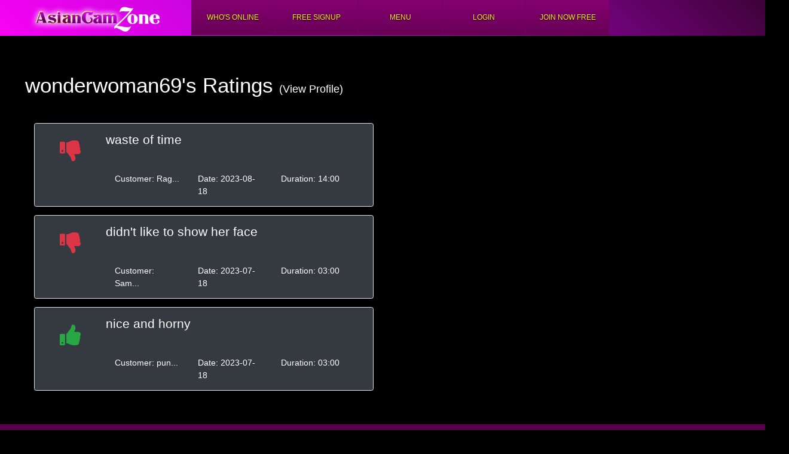

--- FILE ---
content_type: text/html; charset=UTF-8
request_url: https://asiancamzone.com/V2/customers/ratings?_userId=247008&_siteId=2
body_size: 3160
content:
 

<!DOCTYPE html PUBLIC "-//W3C//DTD XHTML 1.0 Strict//EN" "http://www.w3.org/TR/xhtml1/DTD/xhtml1-strict.dtd">
<html>
<head>
    <meta http-equiv="Content-Type" content="text/html; charset=utf-8" />
    <meta name="description" content="Live webcams and chat with hot asians and Filipina girls around the world."  >
	<meta name="keywords" content="Asian Cams, Sex Cams, XXX Cams, Live Chat, Adult Webcams"  >
    <title>Asian Cam Zone  - wonderwoman69's Ratings</title>
    <script> var pagename = '/V2/customers/ratings'; </script> 
    <link rel="stylesheet" href="https://mahalcams.com/cdn/V2/js/lib/bootstrap.4.0/css/bootstrap.min.css?q22e"> 
    <link rel="stylesheet" href="/cdn/V2/js/lib/fontawesome-free-5.7.2-web/css/all.css?23">
    <link rel="stylesheet"   href="https://mahalcams.com/cdn/V2/css/main.css?V4.9995sddfdcxdh">
    <link rel="stylesheet"   href="https://mahalcams.com/cdn/V2/css/custom.css?V4.9995dseddffsdddfxwc">
    <script src="https://mahalcams.com/cdn/V2/js/lib/jquery/jquery-3.3.1.min.js"></script>
    <script src="https://mahalcams.com/cdn/V2/js/lib/jquery/jquery-migrate-3.0.0.min.js"></script> 
    <link rel="stylesheet" type="text/css" href="https://mahalcams.com/cdn/V2/js/lib/jquery-ui/themes/base/jquery-ui.css">
    <script src="https://mahalcams.com/cdn/V2/js/lib/jquery-ui.js"></script>
    <script src="https://mahalcams.com/cdn/V2/js/lib/popper.min.js"></script> 
    <script src="https://mahalcams.com/cdn/V2/js/lib/bootstrap.4.0/js/bootstrap.min.js?33"></script>
    <script src="//cdnjs.cloudflare.com/ajax/libs/fingerprintjs2/2.1.0/fingerprint2.js"></script>
    <link href="https://fonts.googleapis.com/css2?family=Courgette&display=swap" rel="stylesheet">

    
   

</head>
<body class="asiancamzone.com   " >



 


<script type="text/javascript" src="https://mahalcams.com/cdn/V2/js/helpers.js?V4.9995dddxs"></script>
<script type="text/javascript" src="https://mahalcams.com/cdn/V2/js/main.js?V4.9995dd9xdddd"></script>

<script>
var hasUnreadTickets =  false;
var unreadTicketsNumber = 0;
var humanCookieName = "mousemoved";
var keepAliveUrl = false ;//"/V2/scripts/keepalive.php";
var mainData = {

	unreadTicketsNumber: unreadTicketsNumber,
	hasUnreadTickets: hasUnreadTickets,
	humanCookieName: humanCookieName

}
var captchaUrl = '/V2/scripts/captcha';


$(document).ready(function(){ 

    initMain(mainData, keepAliveUrl); 

    /*
    initCaptcha(captchaUrl, function(data){

        $(".captcha-image").attr("src", data);  

    });
    */

    
    

});
</script>
 
 

<a id="page-top" name="page-top" class="anchor"></a>

<div class="row m-0">
	
	<div class="header header-new">
		<div class="col-md-3 float-left">
			<a class="logo" href="/V2/customers/online"><img src="https://mahalcams.com/cdn/V2/images/logos/asiancamzone.com.png"></a>
		</div> 
		<div class="col-md-9 float-left p-0">
			
			<div class="menu header-menu">
 								<ul class='menu-tabs '><li class="menu-class-whos-online "><a href="/V2/customers/online">Who's Online</a></li><li class="menu-class-free-signup "><a href="/V2/customers/signup?live-verification=1">FREE Signup</a></li><li class="menu-class-menu "><a href="javascript:void(0)">Menu</a><ul class='menu-tabs '><li class="menu-class-buy-credits "><a href="/V2/customers/buy">Buy Credits</a></li><li class="menu-class-edit-account-info "><a href="/V2/customers/login">Edit Account</a></li><li class="menu-class-account-history "><a href="/V2/customers/login">Account History</a></li><li class="menu-class-video-library "><a href="/V2/customers/login">Video/Photo Library</a></li><li class="menu-class-whats-new "><a href="/V2/common/whats-new">What's New</a></li><li class="menu-class-request-removal "><a href="/V2/common/tickets?_subjectId=21">Request Content Removal</a></li></ul></li><li class="menu-class-login-menu "><a href="/V2/customers/login">Login</a></li><li class="menu-class-join-now-free "><a href="/V2/customers/signup?live-verification=1">Join Now Free</a></li></ul>

					

			</div>
			
			
		</div>
		 
	</div>


</div>
 
 
 
<div class="main"> 
     


<div id="profile" class="container-fluid p-5  g" >
    
    <h1 class="mb-5 ">
        <a href="/V2/customers/profile?_startUserId=247008&_siteId=2">wonderwoman69's</a> Ratings
        <a href="/V2/customers/profile?_startUserId=247008&_siteId=2" class="h5">(View Profile)</a>
    </h1>

    <div class="col-6">
								<div class="col-12 bg-dark rounded border border-nude mb-3">
			
				<div class="well well-dark">
					
					<div class="col-2 text-center float-left pt-3">
						
						<span class="fa fa-thumbs-down text-danger h1 mt-3 "></span>
					
					</div>
					<div class="col-10  float-left  pt-3 pb-3 ">
					
						
						 							<span class="h4 comment">waste of time</span>
 												
						<div class="clearfix"></div>
						
						<div class="footer-part">
							<br /><br />
							<div class="col-4  float-left">
							
								<span>Customer: <span class="value">Rag...</span></span>
							
							</div>
							<div class="col-4  float-left">
								<span>Date: <span class="value">2023-08-18</span></span>
							</div>
							<div class="col-4  float-left">
								<span>Duration:<span class="value"> 14:00</span></span>
							</div>
						
						</div>
						
						
					
						
					</div>
					 
			
					<div class="clearfix"></div>
				</div>
			
	
			</div> 
								<div class="col-12 bg-dark rounded border border-nude mb-3">
			
				<div class="well well-dark">
					
					<div class="col-2 text-center float-left pt-3">
						
						<span class="fa fa-thumbs-down text-danger h1 mt-3 "></span>
					
					</div>
					<div class="col-10  float-left  pt-3 pb-3 ">
					
						
						 							<span class="h4 comment">didn't like to show her face</span>
 												
						<div class="clearfix"></div>
						
						<div class="footer-part">
							<br /><br />
							<div class="col-4  float-left">
							
								<span>Customer: <span class="value">Sam...</span></span>
							
							</div>
							<div class="col-4  float-left">
								<span>Date: <span class="value">2023-07-18</span></span>
							</div>
							<div class="col-4  float-left">
								<span>Duration:<span class="value"> 03:00</span></span>
							</div>
						
						</div>
						
						
					
						
					</div>
					 
			
					<div class="clearfix"></div>
				</div>
			
	
			</div> 
								<div class="col-12 bg-dark rounded border border-nude mb-3">
			
				<div class="well well-dark">
					
					<div class="col-2 text-center float-left pt-3">
						
						<span class="fa fa-thumbs-up text-success h1 mt-3 "></span>
					
					</div>
					<div class="col-10  float-left  pt-3 pb-3 ">
					
						
						 							<span class="h4 comment">nice and horny</span>
 												
						<div class="clearfix"></div>
						
						<div class="footer-part">
							<br /><br />
							<div class="col-4  float-left">
							
								<span>Customer: <span class="value">pun...</span></span>
							
							</div>
							<div class="col-4  float-left">
								<span>Date: <span class="value">2023-07-18</span></span>
							</div>
							<div class="col-4  float-left">
								<span>Duration:<span class="value"> 03:00</span></span>
							</div>
						
						</div>
						
						
					
						
					</div>
					 
			
					<div class="clearfix"></div>
				</div>
			
	
			</div> 
			</div>

     
 
	
</div> 

        <div class="modal" id="login-global-modal" tabindex="-1" role="dialog">
    <div class="modal-dialog modal-sm" role="document">
        <div class="modal-content bg-plum">
            <div class="modal-header bg-darker modal-header-gray-border">
                <h5 class="modal-title text-light">Login</h5>
                <button type="button" class="close" data-dismiss="modal" aria-label="Close">
                    <span aria-hidden="true">&times;</span>
                </button>
            </div>
            <div class="modal-body">

                <iframe id="login-modal-iframe" src="" data-src="/V2/scripts/customer-login" class="col-12 d-none" frameborder=0></iframe>

                <!--form action="/V2/customers/login" method="post">
                    <div class="col-8 float-left pl-0">
                        <input type="hidden" value="customerlogin" name="action">
                        <input type="hidden" value="/V2/customers/ratings?_userId=247008&_siteId=2"  name="redirect">
                        <input type="text" tabindex="10"  class="form-control" maxlength="50" placeholder="Email" value="" name="email">
                        <input type="password" tabindex="11" class="form-control"  maxlength="50" placeholder="Password" value="" name="customer_password">


                                                    
                            <div class="col-6 float-left p-0">
                                <input type="text" tabindex="12" class="form-control" maxlength="50" placeholder="4-digit code" value="" name="captcha">
                            </div>
                            
                        
                            <div class="col-6 float-left "> 

                                <img src="" class="captcha-image" />
                                
                            </div> 
                                                
                    </div>

                    <div class="col-4 float-left p-0">
                        <input type="submit"  tabindex="13"  class="btn btn-primary form-control" value="LOG IN">
                        <a href="/V2/customers/login" class="text-muted small" >Forgot Password</a>
                    </div>
                </form-->
                
            </div>
        </div>
    </div>
</div>		
		<div class="clearfix"></div>
		<div class="footer">
			
			<div class="">
				<span class="copyright pull-left">&copy; 2026 Asiancamzone</span>
									<div class="menu pull-left">
					<ul class='menu-tabs '><li class="menu-class-performers "><a href="/V2/performers/login">Performers Login</a></li><li class="menu-class-managers "><a href="/V2/managers/login">Manager/Account Owner</a></li></ul>					</div>
							
			</div> 
			<div class="float-right">
				<div class="menu">
											<ul class='menu-tabs '><li class="menu-class-support-tickets "><a href="/V2/common/tickets">Customer Service</a></li><li class="menu-class-faq "><a href="/V2/static/faq">HELP & FAQ</a></li><li class="menu-class-terms "><a href="/V2/static/terms">Terms &amp; Conditions</a></li><li class="menu-class-privacy "><a href="/V2/static/terms#privacy">Privacy Policy</a></li><li class="menu-class-complaints "><a href="/V2/static/complaints-policy">Complaints Policy</a></li><li class="menu-class-request-removal "><a href="/V2/common/tickets?_subjectId=21">Request Content Removal</a></li><li class="menu-class-contact-us "><a href="/V2/common/contact">Contact Us</a></li></ul>									</div>
			</div>

			<div class="clearfix"></div>

			<center><a href="/V2/static/2257">18 U.S.C. 2257 Record-Keeping Requirements Compliance Statement</a></center><br>


		</div>

	</body>
</html>
<script>

	(function(i,s,o,g,r,a,m){i['GoogleAnalyticsObject']=r;i[r]=i[r]||function(){
	(i[r].q=i[r].q||[]).push(arguments)},i[r].l=1*new Date();a=s.createElement(o),
	m=s.getElementsByTagName(o)[0];a.async=1;a.src=g;m.parentNode.insertBefore(a,m)
	})(window,document,'script','//www.google-analytics.com/analytics.js','ga');

	ga('create', 'UA-20835967-23', 'auto');
	ga('send', 'pageview');

</script>
